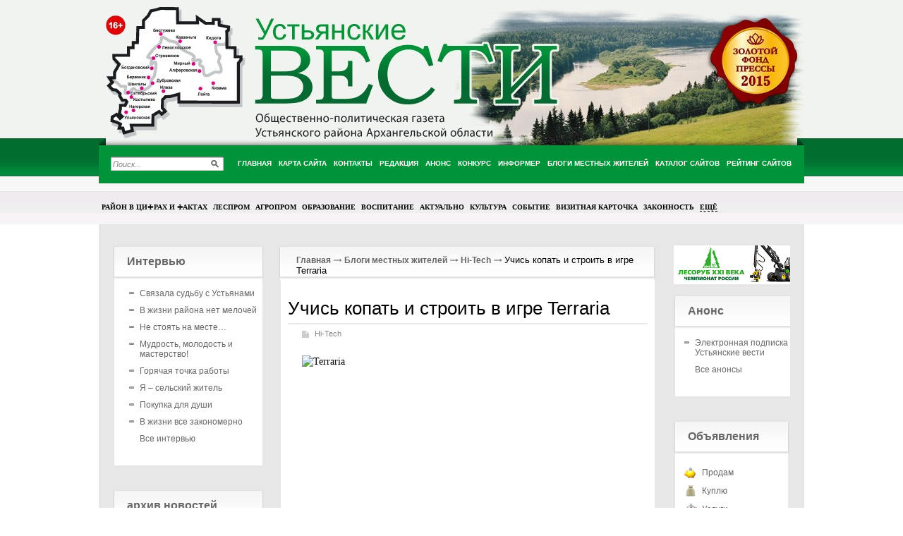

--- FILE ---
content_type: text/html; charset=utf-8
request_url: http://ustyanskievesti.ru/blogs/vse-ob-interente/uchis-kopat-i-stroit-v-igre-terraria.html
body_size: 31681
content:
<!DOCTYPE html PUBLIC '-//W3C//DTD XHTML 1.0 Transitional//EN' 'http://www.w3.org/TR/xhtml1/DTD/xhtml1-transitional.dtd'>
<html xmlns='http://www.w3.org/1999/xhtml'>
<head>
	<meta http-equiv='Content-Type' content='text/html; charset=UTF-8' />
	<meta name='description' content='Учись копать и строить в игре Terraria' />
	<title>Учись копать и строить в игре Terraria</title>
	<link rel='stylesheet' href='/css/tmpl5/style.css?v=0.53' type='text/css' media='screen' />
	<link rel='stylesheet' href='/css/jquery.fancybox-1.3.4.css' type='text/css' media='screen' />
	<link rel='stylesheet' href='/css/socicon.css' type='text/css' media='screen' />
<style type='text/css'>
.calend_table {
  border:1px solid #999999;
  background:#FFFFFF;
  font-family:Verdana;
  font-size:10px;
  color:#333333;
}

.calend_table td {
  vertical-align:middle !important;
  color:#333333;
}

.days_table {
  font-family:Verdana;
  font-size:10px;
}
.days, .days_sun, .days_sun_right {
  background:#999999;
  color:#FFFFFF !important;
  width:35px;
  height:25px;
}
.day, .no_day {
  background: #F9F9F9;
  margin-top:10px;
  padding:0;
}
.day_curr {
  background: #999999;
  color:#FFFFFF !important;
  font-weight:bold;
  margin-top:10px;
  padding:0;
}
.day_sun, .no_day_sun, .day_sun_right, .no_day_sun_right{
  background:#EEEEEE;
}

.no_day, .no_day_sun, .no_day_sun_right {
  color:#FFFFFF !important;
  text-align:center;
}

.days, .days_sun, .day, .no_day, .day_curr, .day_sun, .no_day_sun{
  border-top: 1px solid #FFFFFF;
  border-right: 1px solid #FFFFFF;
  height:25px;
}
.day_sun_right, .no_day_sun_right, .days_sun_right {
  border-top:1px solid #FFFFFF;
  border-right:0;
}

.navig_form td {
  background:#F9F9F9;
  color:#333333;
  padding:3px;
  font-weight:bold;
  font-size:12px;
  height:25px;
}
td.navig_butt {
  padding:0 7px;
  cursor:pointer;
}

.mouseover {
  background:#EEEEEE;
  color:#333333;
  border-top: 1px solid #FFFFFF;
  border-right: 1px solid #FFFFFF;
}

.mouseover_weekend, .mouseover_weekend_s {
  background:#F9F9F9;
  color:#333333;
  border-top: 1px solid #FFFFFF;
  border-right: 1px solid #FFFFFF;
}

.mouseover_weekend_s {
  border-right:none;
}

.month_link {
  text-decoration:underline;
  color:#333333;
  cursor:pointer;
  padding:0 5px;
}

.year_link {
  text-decoration:underline;
  color:#333333;
  cursor:pointer;
  padding:0 5px;
}
a, a:hover {
  color:#333333;
  text-decoration:underline;
}</style>
<script type='text/javascript'>var SUB_FOLDER = '', NETCAT_PATH = '/netcat/';</script>
<script type='text/javascript' src='/netcat/admin/js/lib.js'></script>
<script type='text/javascript' src='/netcat/modules/calendar/calendar.js'></script>

	<script type='text/javascript' src='/js/jquery.min.js'></script>
	<script type='text/javascript' src='/js/jquery.cycle.js'></script>
	<script type='text/javascript' src='/js/jquery.fancybox-1.3.4.pack.js'></script>
	<script type='text/javascript'>
		$(document).ready(function() {
			$('#galery').cycle({ 
				fx:      'fade',
				next: '#next',
				prev: '#prev'
			});
		});
	</script>
</head>
<body>
<div id='wrapper'>
<div class='all_top'>
	<div id='all'>
		<!--=========HEADER=========-->
		<div id='header'>
           <div class='title'>
                <div class='name2'>Общественно-политическая газета Устьянского района Архангельской области</div>
            </div>


<div class='poisk'>
<form action='/search/' method='get'>
<input type='hidden' name='action' value='index'>
<input type='text' onblur="if (this.value == '') this.value = 'Поиск...';" onfocus="if (this.value == 'Поиск...') this.value = '';" value='Поиск...' class='edit' />
<input type='image' src='/images/tmpl5/lupa.png' class='but' />
</form>
            </div>

<div class='fm1'>
	<ul><li><a href='/' title='Главная'><em><i>Главная</i></em></a></li><li><a href='/karta-saita/' title='Карта сайта'><em><i>Карта сайта</i></em></a></li><li><a href='/kontakty/' title='Контакты'><em><i>Контакты</i></em></a></li><li><a href='/redakciya/' title='Редакция'><em><i>Редакция</i></em></a></li><li><a href='/anons/' title='Анонс'><em><i>Анонс</i></em></a></li><li><a href='/konkurs/' title='Конкурс'><em><i>Конкурс</i></em></a></li><li><a href='/informer/' title='Информер'><em><i>Информер</i></em></a></li><li class='ac'><a href='/blogs/' title='Блоги местных жителей'><em><i>Блоги местных жителей</i></em></a></li><li><a href='/katalog-saitov/' title='Каталог сайтов'><em><i>Каталог сайтов</i></em></a></li><li><a href='/siterating/' title='Рейтинг сайтов'><em><i>Рейтинг сайтов</i></em></a></li></ul>
    <div class='clear'></div>
</div>

<div class='fm2'>
	<ul class='topmenu'><li><a href='/raion-v-cifrah/' title='Район в цифрах и фактах'>Район в цифрах и фактах</a></li><li><a href='/lesprom/' title='Леспром'>Леспром</a></li><li><a href='/agroprom/' title='Агропром'>Агропром</a></li><li><a href='/obrazovanie/' title='Образование'>Образование</a></li><li><a href='/vospitanie/' title='Воспитание'>Воспитание</a></li><li><a href='/aktualno/' title='Актуально'>Актуально</a></li><li><a href='/kultura/' title='Культура'>Культура</a></li><li><a href='/sobytiya/' title='Событие'>Событие</a></li><li><a href='/visitnaja-kartochka/' title='Визитная карточка'>Визитная карточка</a></li><li><a href='/zakonnost/' title='Законность'>Законность</a></li><li><a href='#' class='sub-menu-link'>Ещё</a><div class='sub-menu'><ul><li><a href='/samoupravlenie/' title='Самоуправление'>Самоуправление</a></li><li><a href='/nasha-vstrecha/' title='Наша встреча'>Наша встреча</a></li><li><a href='/kraevedenie/' title='Краеведение'>Краеведение</a></li><li><a href='/o-zemljakah/' title='О земляках'>О земляках</a></li><li><a href='/sport/' title='Спорт'>Спорт</a></li><li><a href='/horoshie-novosti/' title='Хорошие новости'>Хорошие новости</a></li><li><a href='/zhkh/' title='ЖКХ'>ЖКХ</a></li><li><a href='/pochta-redakcii/' title='Почта редакции'>Почта редакции</a></li><li><a href='/korotkie-novosti/' title='Короткие новости'>Короткие новости</a></li><li><a href='/zdravoohranenie/' title='Здравоохранение'>Здравоохранение</a></li></ul></div></li></ul>
    <div class='clear'></div>
</div>
	</div>
	<!--=========END=========HEADER=========-->
		
		<!--=========CONTENT=========-->
		<div id='content'>
        
       <div class='leftcol'>
       
<div class='polosatik padtb'><div class='interv'><div class='blh'><h3 class='tex'>Интервью</h3></div><div class='menu2 otmen'><ul class='ulpol'><li><a href='/horoshie-novosti/svyazala-sudbu-s-ustyanami-7-10-2017.html'>Связала судьбу с Устьянами</a></li><li><a href='/horoshie-novosti/v-zhizni-rayona-net-melochey-30-09-2017.html'>В жизни района нет мелочей</a></li><li><a href='/zdravoohranenie/ne-stoyat-na-meste-23-09-2017.html'>Не стоять на месте…</a></li><li><a href='/nasha-vstrecha/mudrost-molodost-i-masterstvo-26-08-2017.html'>Мудрость, молодость и мастерство!</a></li><li><a href='/nasha-vstrecha/goryachaya-tochka-raboty-12-08-2017.html'>Горячая точка работы</a></li><li><a href='/o-zemljakah/ya-selskiy-zhitel-10-06-2017.html'>Я – сельский житель</a></li><li><a href='/nasha-vstrecha/pokupka-dlya-dushi-27-05-2017.html'>Покупка для души</a></li><li><a href='/nasha-vstrecha/v-zhizni-vse-zakonomerno-15-04-2017.html'>В жизни все закономерно</a></li><li class='last'><a href='/intervyu/'>Все интервью</a></li></ul></div><div class='botfonmenu'></div></div></div>
   
		<div class='polosatik padtb'>
			<div class='arxiv'>
				<div class='blh'><h3 class='tex'>архив новостей</h3></div>
				<div class='menu2 otmen'>
				<div id='nc_calendar_block'><table width='199' cellpadding='0' cellspacing='0' class='calend_table'><tr valign='top' class='navig_form'>
<td align='left' class='navig_butt'>
<img src='/netcat/modules/calendar/images/left-arrow-std.gif' onclick='nc_calendar_generate(22, 12, 2025); return false;' alt='декабрь' title='декабрь' />
</td>
<td align='center' class='navig_date'>
<span class='month_link'><a href='/arhiv/2026/01/'>январь</a></span>
<span class='year_link'><a href='/arhiv/2026/'>2026</a></span>
</td>
<td align='right' class='navig_butt'>
<img src='/netcat/modules/calendar/images/right-arrow-std.gif' onclick='nc_calendar_generate(22, 2, 2026); return false;' alt='февраль' title='февраль' />
</td>
</tr><tr><td colspan='3'><table cellpadding='0' cellspacing='0' width='100%' class='days_table'><tr><td align='center' class='days'>пон</td><td align='center' class='days'>втр</td><td align='center' class='days'>срд</td><td align='center' class='days'>чет</td><td align='center' class='days'>пят</td><td align='center' class='days_sun'>суб</td><td align='center' class='days_sun_right'>вск</td></tr><tr><td class='no_day'>&nbsp;</td><td class='no_day'>&nbsp;</td><td class='no_day'>&nbsp;</td><td class='day' align='center' onmouseover='this.className="mouseover"' onmouseout='this.className="day"'>1</td><td class='day' align='center' onmouseover='this.className="mouseover"' onmouseout='this.className="day"'>2</td><td class='day_sun' align='center' onmouseover='this.className="mouseover_weekend"' onmouseout='this.className="day_sun"'>3</td><td class='day_sun_right' align='center' onmouseover='this.className="mouseover_weekend_s"' onmouseout='this.className="day_sun_right"'>4</td></tr><tr><td class='day' align='center' onmouseover='this.className="mouseover"' onmouseout='this.className="day"'>5</td><td class='day' align='center' onmouseover='this.className="mouseover"' onmouseout='this.className="day"'>6</td><td class='day' align='center' onmouseover='this.className="mouseover"' onmouseout='this.className="day"'>7</td><td class='day' align='center' onmouseover='this.className="mouseover"' onmouseout='this.className="day"'>8</td><td class='day' align='center' onmouseover='this.className="mouseover"' onmouseout='this.className="day"'>9</td><td class='day_sun' align='center' onmouseover='this.className="mouseover_weekend"' onmouseout='this.className="day_sun"'>10</td><td class='day_sun_right' align='center' onmouseover='this.className="mouseover_weekend_s"' onmouseout='this.className="day_sun_right"'>11</td></tr><tr><td class='day' align='center' onmouseover='this.className="mouseover"' onmouseout='this.className="day"'>12</td><td class='day' align='center' onmouseover='this.className="mouseover"' onmouseout='this.className="day"'>13</td><td class='day' align='center' onmouseover='this.className="mouseover"' onmouseout='this.className="day"'>14</td><td class='day' align='center' onmouseover='this.className="mouseover"' onmouseout='this.className="day"'>15</td><td class='day' align='center' onmouseover='this.className="mouseover"' onmouseout='this.className="day"'>16</td><td class='day_sun' align='center' onmouseover='this.className="mouseover_weekend"' onmouseout='this.className="day_sun"'>17</td><td class='day_sun_right' align='center' onmouseover='this.className="mouseover_weekend_s"' onmouseout='this.className="day_sun_right"'>18</td></tr><tr><td class='day' align='center' onmouseover='this.className="mouseover"' onmouseout='this.className="day"'>19</td><td class='day' align='center' onmouseover='this.className="mouseover"' onmouseout='this.className="day"'>20</td><td class='day' align='center' onmouseover='this.className="mouseover"' onmouseout='this.className="day"'>21</td><td class='day_curr' align='center'>22</td><td class='day' align='center' onmouseover='this.className="mouseover"' onmouseout='this.className="day"'>23</td><td class='day_sun' align='center' onmouseover='this.className="mouseover_weekend"' onmouseout='this.className="day_sun"'>24</td><td class='day_sun_right' align='center' onmouseover='this.className="mouseover_weekend_s"' onmouseout='this.className="day_sun_right"'>25</td></tr><tr><td class='day' align='center' onmouseover='this.className="mouseover"' onmouseout='this.className="day"'>26</td><td class='day' align='center' onmouseover='this.className="mouseover"' onmouseout='this.className="day"'>27</td><td class='day' align='center' onmouseover='this.className="mouseover"' onmouseout='this.className="day"'>28</td><td class='day' align='center' onmouseover='this.className="mouseover"' onmouseout='this.className="day"'>29</td><td class='day' align='center' onmouseover='this.className="mouseover"' onmouseout='this.className="day"'>30</td><td class='day_sun' align='center' onmouseover='this.className="mouseover_weekend"' onmouseout='this.className="day_sun"'>31</td><td class='no_day_sun_right'>&nbsp;</td></tr><tr><td class='no_day'>&nbsp;</td><td class='no_day'>&nbsp;</td><td class='no_day'>&nbsp;</td><td class='no_day'>&nbsp;</td><td class='no_day'>&nbsp;</td><td class='no_day_sun'>&nbsp;</td><td class='no_day_sun_right'>&nbsp;</td></tr></table></td></tr></table></div>
<input type='hidden' id='calendar_cc' value='118' />
<input type='hidden' id='calendar_theme' value='3' />
<input type='hidden' id='calendar_field' value='Date' />
<input type='hidden' id='calendar_filled' value='' />
<input type='hidden' id='calendar_querydate' value='' />

				</div>
			</div>
		</div>


          <div class='polosatik padtb'><div class='reklama'><div class='blh'><h3 class='tex'>Реклама</h3></div>
<script type='text/javascript'>
(function(){
	document.write('<a hr'+'ef="http://lesorub.arhles.com/" target="_blank">');
})();
</script>
<img src='/files/62/64/banner_2.png' style='max-width: 200px;' alt='Чемпионат Росиии "Лесоруб XXI века"' title='Чемпионат Росиии "Лесоруб XXI века"' /><script type='text/javascript'>
(function(){
	document.write('</'+'a>');
})();
</script><div class='vsp'></div>
<script type='text/javascript'>
(function(){
	document.write('<a hr'+'ef="http://ustyanskievesti.ru/redakciya/" target="_blank">');
})();
</script>
<img src='/files/62/64/OTDEL_REK.jpg' style='max-width: 200px;' alt='Вам нужна реклама?' title='Вам нужна реклама?' /><script type='text/javascript'>
(function(){
	document.write('</'+'a>');
})();
</script><div class='vsp'></div><div class='clear'></div></div></div>

<div class='polosatik padtb'><div class='interv'><div class='blh'><h3 class='tex'>Короткие новости</h3></div><div class='menu2 otmen'><ul class='ulpol'><li><a href='/korotkie-novosti/skoro-poletim-08-04-2017.html'>В ближайшие два-три года с обновленного аэропорта Вельск будет налажено авиасообщение с Архангельском, Москвой, Санкт-Петербургом и другими регионами России.</a></li><li><a href='/korotkie-novosti/direktorom-gku-ao-dorozhnoe-agentstvo-arhangelskavtodor-naznachen-igor-pinaev-do-etogo-on-zanimal-dolzhnost-zamestitelya-rukovoditelya-agentstva-21-01-2017.html'>Директором ГКУ АО Дорожное агентство «Архангельскавтодор назначен Игорь Пинаев. До этого он занимал должность заместителя руководителя агентства.</a></li><li><a href='/korotkie-novosti/[base64].html'>В этом году диспансеризацию могут пройти северяне, родившиеся в 1921, 1924, 1927, 1930, 1933, 1936, 1939, 1942, 1945, 1948, 1951, 1954, 1957, 1960, 1963, 1966, 1969, 1972, 1975, 1978, 1981, 1984, 1987, 1990,1993, 1996 годах</a></li><li><a href='/korotkie-novosti/v-mintrude-ne-planiruyut-peresmatrivat-pravo-raznyh-kategoriy-lgotnikov-na-dosrochnuyu-pensiyu-21-01-2017.html'>В Минтруде не планируют пересматривать право разных категорий льготников на досрочную пенсию</a></li><li><a href='/korotkie-novosti/za-nepravilno-nachislennye-kommunalnye-uslugi-upravlyayuschie-kompanii-teper-budut-shtrafovat-21-01-2017.html'>За неправильно начисленные коммунальные услуги управляющие компании теперь будут штрафовать</a></li><li><a href='/korotkie-novosti/uscherb-za-sviney-vozmestyat-17-12-2016.html'>Ущерб за свиней возместят</a></li><li><a href='/korotkie-novosti/pozdravlyaem-s-pobedoy-17-12-2016.html'>Поздравляем с победой!</a></li><li><a href='/korotkie-novosti/v-administratsii-rayona-sozdan-i-pristupil-k-rabote-sovet-po-protivodeystviyu-korruptsii-17-12-2016.html'>В администрации района создан и приступил к работе Совет по противодействию коррупции.</a></li><li class='last'><a href='/korotkie-novosti/'>Все новости</a></li></ul></div><div class='botfonmenu'></div></div></div>   

              
        </div><!--/leftcol -->
             
        <!--================================ -->
        <div class='meedcol'>
        <!-- content -->
<div class='pyt'><a href='/'>Главная</a> <img src='/images/tmpl5/pyt.png' /> <a href='/blogs/'>Блоги местных жителей</a> <img src='/images/tmpl5/pyt.png' /> <a href='/blogs/vse-ob-interente/'>Hi-Tech</a> <img src='/images/tmpl5/pyt.png' /> Учись копать и строить в игре Terraria</div><div class='block blok2'>
<h1>Учись копать и строить в игре Terraria</h1>
<div class='blog-block'>
<div class='stat'>
	<span class='blog'><a href='/blogs/vse-ob-interente/'>Hi-Tech</a></span>
	<p><img style="vertical-align: middle; display: block; margin-left: auto; margin-right: auto;" src="http://puppo.ru/banners/terraria_screen.jpg" alt="Terraria" width="470" height="353"></p>
<p>Наверняка вы уже слышали про такую игру, как MineCraft. Она, можно сказать, ввела в моду созданный ею жанр - этакую песочницу с неограниченными возможностями и полной свободой. Игра сразу же завоевала толпы, тысячи и даже миллионы поклонников, но кроме них она обрела и подражателей. Причем не тех людей, которые тупо делают ту же самую игру, только под другим названием, а тех, кто осмеливаются кардинально изменить её. Именно такими людьми и оказались ребята из Re-Logic. Они взяли знакомый нам Майнкрафт и повернули, да не просто, а в 2D.</p>
<p>Как и в MineCraft, в Terraria вам предстоит исследовать и строить, а уж только потом выживать. В самом начале предлагается создать своего персонажа из классических частей: волосы, раса и прочее. Позже, вас уже по традиции, забрасывают в случайно созданный мир, дают гида, способного рассказать об основах, и оставляют наедине с собой (или с друзьями). Основное правило здесь - построить коробку, чтобы было где жить, все так же железно и ему следует придерживаться, но вот дальше делайте уже что хотите.</p>
<p>Весь мир Terraria гораздо меньше, чем в Майнкрафт на сайте puppo.ru, что более понятно. Он условно поделен на несколько локаций, в каждой из которых есть какие-то свои ресурсы. Но все-же, здесь есть три основных мира: наземный, подземный и надземный. Грубо говоря - земля, ад и рай. Основные события происходят как раз на земле. Там вы собираете основные ресурсы для своего дома, обустраиваете его и живете полноценной жизнью. Но как только вы начинаете спускаться в шахты, игра заметно преображается: сундучки с необычными вещами, новые типы врагов, постоянная потребность в свете. Да и вообще прожить под землей долго без должного оружия и брони просто так не удастся, потому что врагов и правда много, да и спрятаться от них нигде нельзя. Однако когда вы доберетесь до самого ада, их станет еще больше и сложность геймплея иногда просто зашкаливает, но и ценность предметов повышается. К сожалению, про рай ничего пока неизвестно, так как до него еще мало кто добрался.</p>
<p>Строению здесь уделено внимания не меньше, чем в Майнкрафт. Вы можете построить именно такой дом, какой захотите, никто вас не ограничивает, хватило бы ресурсов. Украшений тоже просто навалом, есть даже китайский фонарик, словом - сплошное раздолье для фантазии.</p>
<p>Однако пока вы спокойно себе стоите, игра преподносит новые сюрпризы, вроде пришествия боссов или Кровавой луны. Если с первыми все понятно, то с остальными не очень. Кровавая луна - это особенная ночь, когда зомби в разы больше, а вам больше не укрыться от них в своем доме, просто потому, что они умеют открывать двери, а так же наносят дополнительный урон. Нежеланные гости могут наделать больших дел в вашем скромном уголке.</p>
<p>Так же стоит отметить то, что ваш дом не совсем является вашим, то есть, если вы, например, обустроите пару комнат как надо, то ждите торговцев. Они являются неким поощрением от игры за некоторые действия. Каждый из них уникален, у каждого совершенно разные товары, а их покупка заметно облегчит жизнь, то, что нужно для стимуляции!</p>
<p>Не стоит думать, что Terraria является тем же самым что и MineCraft, только в 2D. Она вполне самодостаточна и блещет новыми идеями, а ведет себя так, будто про <strong><a href="http://puppo.ru/games/majnkraft.html">игры майнкрафт</a></strong> и вовсе не слышала. Эта игра - отличный повод скоротать пару вечеров с друзьями. И практически наверняка, абсолютно каждый найдет себе занятие по душе, будь то строительство или шахтерское ремесло.</p>
	
	<div class='date_nick'>
		<span class='date'>23.09.2013</span>
		<span class='nick'>Сергей Паршин</span>
	</div>

</div>
</div>
</div>

		<!-- /content -->
        </div><!--meedcol -->
        <!--================================ -->
        <div class='rightcol'>

<a href='/sobytiya/lesorub-xxi-veka/'><img src='/images/banner-2.png' alt='лесоруб XXI века' title='лесоруб XXI века' /></a><br /><br />

        



<div class='polosatik padtb'><div class='interv'><div class='blh'><h3 class='tex'>Анонс</h3></div><div class='menu2 otmen'><ul class='ulpol'><li><a href='/anons/elektronnaya-podpiska-na-ustyanskie-vesti-eto-bystro-udobno-i-dostupno-22-02-2018.html'>Электронная подписка на Устьянские вести</a></li><li class='last'><a href='/anons/'>Все анонсы</a></li></ul></div><div class='botfonmenu'></div></div></div>

			<div class='polosatik padtb polo2'>	
				<div class='doska'>
					<div class='blh blh2'><h3 class='tex'>Объявления</h3></div>
					<div class='menu2 otmen'>
					<ul>
					<li class='prodam'><a href='/doska-objavlenii/prodam/'>Продам</a></li>
					<li class='kypit'><a href='/doska-objavlenii/kuply/'>Куплю</a></li>
					<li class='yslygi'><a href='/doska-objavlenii/uslugi/'>Услуги</a></li>
					<li class='rabota'><a href='/doska-objavlenii/rabota/'>Работа</a></li>
					<li class='raznoe'><a href='/doska-objavlenii/raznoe/'>Разное</a></li>
					<li class='raznoe'><a href='/doska-objavlenii/avto-adv/'>Авто-объявления</a></li>
					</ul>
					</div>
				</div>
			</div>


			<div class='polosatik padtb polo2'> 
				<div class='fotogal'>
					<div class='blh blh2'><h3 class='tex tex2'>Фотогалерея</h3></div>
						<div class='listalka'>
							<div class='left' id='prev'></div>
<div id='galery' style='float: left;'>
<a href='/fotogalereya/album_8.html'><img src='/files/56/115/IMG_5087_1_thumb.jpg' width='100' height='69' alt='' title='' /></a><a href='/fotogalereya/album_8.html'><img src='/files/56/115/IMG_5378_1_thumb.jpg' width='100' height='69' alt='' title='' /></a><a href='/fotogalereya/album_8.html'><img src='/files/56/115/IMG_5455_1_thumb.jpg' width='100' height='69' alt='' title='' /></a><a href='/fotogalereya/album_22.html'><img src='/files/56/115/IMG_7895_thumb_0.jpg' width='100' height='69' alt='' title='' /></a><a href='/fotogalereya/album_24.html'><img src='/files/56/115/IMG_0972_thumb.jpg' width='100' height='69' alt='' title='' /></a><a href='/fotogalereya/album_25.html'><img src='/files/56/115/IMG_1128_thumb.jpg' width='100' height='69' alt='' title='' /></a><a href='/fotogalereya/album_27.html'><img src='/files/56/115/DSC_0683_thumb.jpeg' width='100' height='69' alt='' title='' /></a><a href='/fotogalereya/album_27.html'><img src='/files/56/115/DSC_0777_thumb.jpeg' width='100' height='69' alt='' title='' /></a>
</div>
							<div class='left right2' id='next'></div>
						</div>
					<div class='vsefot'><a href='/fotogalereya/'>все фотографии</a></div>
					<div class='clear'></div>
				</div>
			</div>
			

        

        </div><!--/rightcol -->
        <!--================================ -->
		<div class='clear'></div> 

<!--/katalog -->





		</div>
		<!--=========END=========CONTENT=========-->
		</div><!-- all -->
</div>
        </div><!--/wrapper -->
        
		<!--=========FOOTER=========-->
		<div id='footer'>
			<div class='podval'>
<div style="position: fixed; bottom: 10px; right: 10px; height: 20px; width: 20px;" onclick="$('#mapPag').toggle();"></div><div id="mapPag" style="display: none; clear: both;"> <a href="/map/1.html">1</a>  <a href="/map/2.html">2</a>  <a href="/map/3.html">3</a>  <a href="/map/4.html">4</a>  <a href="/map/5.html">5</a>  <a href="/map/6.html">6</a>  <a href="/map/7.html">7</a>  <a href="/map/8.html">8</a>  <a href="/map/9.html">9</a>  <a href="/map/10.html">10</a>  <a href="/map/11.html">11</a>  <a href="/map/12.html">12</a> </div>
				<div class='vesti'>

<p><strong>Главный редактор</strong><br/>
<p>Галина Эйсмонт</p><br />
<strong>Телефоны:</strong><br/>
корреспонденты:<br />
8-921-290-96-48<br />
отдел рекламы:<br />
8-921-245-70-90


				</div>
				<div class='adres'>

<strong>Адрес редакции: </strong><br/>
<p>165210, Архангельская область, <br />Устьянский район, п.Октябрьский, <br /> ул.Заводская, д.17, оф.111</p>
<p><strong>е-mail:</strong> <a href='mailto:ustvesty@mail.ru'>ustvesty@mail.ru</a></p>

				</div>
				<div class='red'>
<strong>Учредители:</strong> - ООО ИД &laquo;Устьяны&raquo;
<p>Свидетельство о регистрации СМИ: ПИ №ФС 3-0059 от 21 марта 2005 года.
Выдано Беломорским управлением Федеральной службы по надзору за соблюдением законодательства в сфере массовых коммуникаций и охране культурного наследия</p>
				</div>
				<div class='clear'></div>
			</div>

<div class='social-icons'>
<script>
    document.write("<a tit"+"le='Наша групп"+"а ВКонтакте' tar"+"get='_blank' hr"+"ef='https://vk"+".com/usty"+"anskievesti' class='soci"+"con-vkontakte'></"+"a>&nbsp;&nbsp;");
    document.write("<a ti"+"tle='Наша гр"+"уппа в Одноклассники' tar"+"get='_b"+"lank' hre"+"f='ht"+"tp://ok.ru/group/52"+"296465186963' class='socicon-odnoklassniki'></"+"a>");
</script>
</div>

<div class='counter'><noindex>
<!--LiveInternet counter--><script type="text/javascript"><!--
document.write("<a href='http://www.liveinternet.ru/click' "+
"target=_blank><img src='//counter.yadro.ru/hit?t11.1;r"+
escape(document.referrer)+((typeof(screen)=="undefined")?"":
";s"+screen.width+"*"+screen.height+"*"+(screen.colorDepth?
screen.colorDepth:screen.pixelDepth))+";u"+escape(document.URL)+
";"+Math.random()+
"' alt='' title='LiveInternet: показано число просмотров за 24"+
" часа, посетителей за 24 часа и за сегодня' "+
"border='0' width='88' height='31'><\/a>")
//--></script><!--/LiveInternet-->
</noindex></div>

		</div>
		<!--=========END=========FOOTER=========-->
</body>
</html>